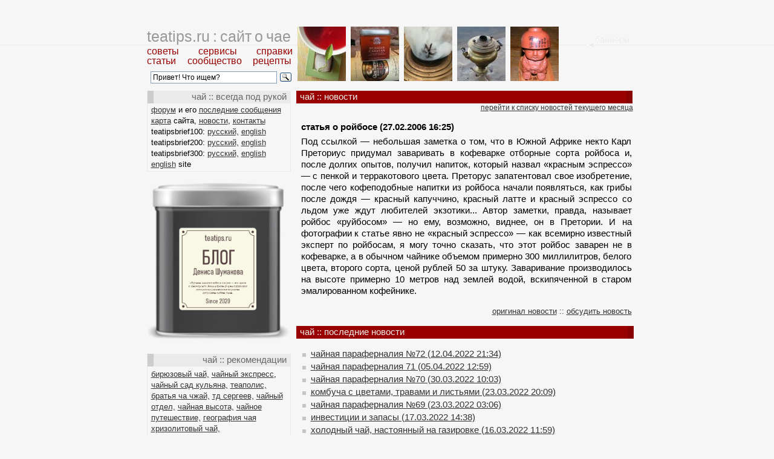

--- FILE ---
content_type: text/html; charset=cp1251
request_url: https://teatips.ru/news.php?action=ShowNews&id=1195
body_size: 4426
content:


<html>
<head>
<meta name="yandex-verification" content="ae0ac15a205d2379" />
<meta http-equiv="Content-Type" content="text/html; charset=windows-1251">
<meta name="keywords" content="">
<meta name="description" content="">
<meta name="document-state" content="dynamic"> 
<meta name="revisit" content="1"> 
<meta name="revisit-after" content="1"> 
<!--  -->

<link href="_teatips.css" rel=stylesheet type=text/css>
<title>новости :: чай</title>

<script>
  (function(i,s,o,g,r,a,m){i['GoogleAnalyticsObject']=r;i[r]=i[r]||function(){
  (i[r].q=i[r].q||[]).push(arguments)},i[r].l=1*new Date();a=s.createElement(o),
  m=s.getElementsByTagName(o)[0];a.async=1;a.src=g;m.parentNode.insertBefore(a,m)
  })(window,document,'script','https://www.google-analytics.com/analytics.js','ga');

  ga('create', 'UA-187355-1', 'auto');
  ga('send', 'pageview');

</script>

</head>

<body>

<div class=main>

<center>

<table border=0 cellpadding=0 cellspacing=0 width=805 style="margin-left:10px;">

	<tr>
		<td align=left valign=top width=245>
 			<div class=headerold><a class=title href="/index.php">teatips.ru : сайт о чае</a></div>

			<div class=menu><a class=titl href=tips.php>советы</a><img src=img/0.gif border=0 width=32 height=1><a class=titl href=services.php>сервисы</a><img src=img/0.gif border=0 width=32 height=1><a class=titl href=references.php>справки</a></div>
			<div class=menu style="margin-top:-2px; margin-bottom:2px;"><A class=titl href=tea.php>статьи</a><img src=img/0.gif border=0 width=19 height=1><a class=titl href=community.php>сообщество</a><img src=img/0.gif border=0 width=18 height=1><a class=titl href=recipes.php>рецепты</a></div>

<div class="ya-site-form ya-site-form_inited_no" onclick="return {'action':'https://yandex.ru/search/site/','arrow':false,'bg':'transparent','fontsize':12,'fg':'#000000','language':'ru','logo':'rb','publicname':'поиск teatips.ru','suggest':true,'target':'_self','tld':'ru','type':3,'usebigdictionary':true,'searchid':2296497,'input_fg':'#000000','input_bg':'#ffffff','input_fontStyle':'normal','input_fontWeight':'normal','input_placeholder':' Привет! Что ищем?','input_placeholderColor':'#000000','input_borderColor':'#7f9db9'}"><form action="https://yandex.ru/search/site/" method="get" target="_self" accept-charset="utf-8"><input type="hidden" name="searchid" value="2296497"/><input type="hidden" name="l10n" value="ru"/><input type="hidden" name="reqenc" value=""/><input type="search" name="text" value=""/><input type="submit" value="Найти"/></form></div><style type="text/css">.ya-page_js_yes .ya-site-form_inited_no { display: none; }</style><script type="text/javascript">(function(w,d,c){var s=d.createElement('script'),h=d.getElementsByTagName('script')[0],e=d.documentElement;if((' '+e.className+' ').indexOf(' ya-page_js_yes ')===-1){e.className+=' ya-page_js_yes';}s.type='text/javascript';s.async=true;s.charset='utf-8';s.src=(d.location.protocol==='https:'?'https:':'http:')+'//site.yandex.net/v2.0/js/all.js';h.parentNode.insertBefore(s,h);(w[c]||(w[c]=[])).push(function(){Ya.Site.Form.init()})})(window,document,'yandex_site_callbacks');</script>

		</td>
		<td align=left valign=top width=560>

			<div class="outer">
			<ul id="banner">
			<li><a href="banner.php?id=23"><img src="top/015.jpg" width=80 height=90 />
			<span>
			<div class=bhead>Tea Forte. Впечатления</div>
			<div class=btext>Tea Forte — это очень красивые пакетики. А что в них за чай?</div>
			</span></a></li>
			<li><a href="banner.php?id=36"><img src="top/071.jpg" width=80 height=90 />
			<span>
			<div class=bhead>Чай + Скотч = Грог</div>
			<div class=btext>Грог — это простой и эффективный способ согреться. И&nbsp;надраться ;)</div>
			</span></a></li>
			<li><a href="banner.php?id=44"><img src="top/047.jpg" width=80 height=90 />
			<span>
			<div class=bhead>Русское чаепитие</div>
			<div class=btext>Вернее — его материально-техническое обеспечение...</div>
			</span></a></li>
			<li><a href="banner.php?id=48"><img src="top/048.jpg" width=80 height=90 />
			<span>
			<div class=bhead>Коллекция Лобанова</div>
			<div class=btext>Фотографии самоваров из коллекции А.А.Лобанова.</div>
			</span></a></li>
			<li><a href="banner.php?id=49"><img src="top/053.jpg" width=80 height=90 />
			<span>
			<div class=bhead>Чайные<br>обои</div>
			<div class=btext>Для рабочего стола, конечно. 1280 на 960 точек. Большие...</div>
			</span></a></li>

			 </ul>

		</td>
	</tr>
	<tr>
		<td valign=top height=100% align=left>


			<div class=bodyl>



			<div class=headl>чай :: всегда под рукой</div>

                        	<div class=list><a href=threads.php>форум</a> и его <a href=threads.php?act=14>последние сообщения</a></div>
				<div class=list><a href=index.php?act=4>карта</a> сайта, <a href=news.php>новости</a>, <a href=mailto:denis.shumakov@gmail.com>контакты</a></div>
				<div class=list>teatipsbrief100: <a href=/brief/TeaTipsBrief100Rus.pdf>русский,</a> <a href=/brief/TeaTipsBrief100Eng.pdf>english</a></div>
				<div class=list>teatipsbrief200: <a href=/brief/TeaTipsBrief200Rus.pdf>русский,</a> <a href=/brief/TeaTipsBrief200Eng.pdf>english</a></div>
				<div class=list>teatipsbrief300: <a href=/brief/TeaTipsBrief300Rus.pdf>русский,</a> <a href=/brief/TeaTipsBrief300Eng.pdf>english</a></div>

				<div class=list><a href=https://teatips.info/>english</a> site</div>
			</div>

			<br><a href=http://blog.teatips.ru/><img src=2020/b.png width=235 border=0></a><br><br>


			<div class=bodyl>


			<div class=headl>чай :: рекомендации</div>
                        	<div class=list style="line-height:18px;"><a href=http://www.goodtea.ru>бирюзовый чай,</a> <a href=http://teaexpress.ru>чайный экспресс</a>, 
				<a href=http://chayniysad.ru/>чайный сад кульяна,</a>
				<a href=http://www.teapolis.ru/>теаполис,</a> <a href=http://obytel.ru/>братья ча чжай,</a>
				<a href=https://kitchai.ru/>тд сергеев,</a>
				<a href=http://teadivision.ru>чайный отдел,</a>
                                <a href=http://cha108.ru/>чайная высота,</a>
				<a href=http://www.teatravel.ru/>чайное путешествие,</a>
				<a href=http://geotea.ru/>география чая</a>
                                <br><a href=https://www.facebook.com/groups/146086539066717/>хризолитовый чай,</a>
                                <br><a href=http://aboutsherry.info/>херес &#151; это тоже вкусно,</a>
				</div>
			</div>


			<br><a href=https://www.youtube.com/c/DenisShumakovTea/videos><img src=2020/v.png width=235 border=0></a><br><br>


			<div class=bodyl>

                	<div class=headl>чай :: новости и обновления</div>


					<div class=list style="margin-top: 4px;"><a href="news.php?action=ShowNews&id=3467">чайная параферналия №72</a></div>

					<div class=list style="margin-top: 4px;"><a href="news.php?action=ShowNews&id=3466">чайная параферналия 71</a></div>

					<div class=list style="margin-top: 4px;"><a href="news.php?action=ShowNews&id=3465">чайная параферналия №70</a></div>

					<div class=list style="margin-top: 4px;"><a href="news.php?action=ShowNews&id=3464">комбуча с цветами, травами и листьями</a></div>

					<div class=list style="margin-top: 4px;"><a href="news.php?action=ShowNews&id=3463">чайная параферналия №69</a></div>

					<div class=list style="margin-top: 4px;"><a href="news.php?action=ShowNews&id=3462">инвестиции и запасы</a></div>

					<div class=list style="margin-top: 4px;"><a href="news.php?action=ShowNews&id=3461">холодный чай, настоянный на газировке</a></div>

					<div class=list style="margin-top: 4px;"><a href="news.php?action=ShowNews&id=3460">чайная параферналия №68</a></div>

					<div class=list style="margin-top: 4px;"><a href="news.php?action=ShowNews&id=3459">самый медитативный способ приготовления чая</a></div>

					<div class=list style="margin-top: 4px;"><a href="news.php?action=ShowNews&id=3458">чайная параферналия №67</a></div>

					<div class=list style="margin-top: 4px;"><a href="news.php?action=ShowNews&id=3457">концептуальные достоинства чая</a></div>

					<div class=list style="margin-top: 4px;"><a href="news.php?action=ShowNews&id=3456">чай, тыква и немного клюквы</a></div>

					<div class=list style="margin-top: 4px;"><a href="news.php?action=ShowNews&id=3455">чайная параферналия №66</a></div>

					<div class=list style="margin-top: 4px;"><a href="news.php?action=ShowNews&id=3454">гастрономизация чая с сахаром</a></div>

					<div class=list style="margin-top: 4px;"><a href="news.php?action=ShowNews&id=3453">чай с пашмаком и соан-пабди</a></div>


					<div class=list>все <a href=news.php>новости...</a></div>
			</div>

			<div class=bodyl>



		</td>

		<td valign=top width=560>

		<div class=right>

			<table width=560 border=0 cellpadding=0 cellspacing=0 height=100%>
				<tr>
					<td align=left valign=top height=100% width=560>

					<h1 style="margin-right: 2px;">чай :: новости</h1>
<div class=rlink><a href=news.php>перейти к списку новостей текущего месяца</a></div>
<div class=text>
<p><b>статья о ройбосе (27.02.2006 16:25)</b></p>
<p style="margin-top:-10px;">Под ссылкой — небольшая заметка о том, что в Южной Африке некто Карл Преториус придумал заваривать в кофеварке отборные сорта ройбоса и, после долгих опытов, получил напиток, который назвал «красным эспрессо» — с пенкой и терракотового цвета. Преторус запатентовал свое изобретение, после чего кофеподобные напитки из ройбоса начали появляться, как грибы после дождя — красный капуччино, красный латте и красный эспрессо со льдом уже ждут любителей экзотики... Автор заметки, правда, называет ройбос «руйбосом» — но ему, возможно, виднее, он в Претории. И на фотографии к статье явно не «красный эспрессо» — как всемирно известный эксперт по ройбосам, я могу точно сказать, что этот ройбос заварен не в кофеварке, а в обычном чайнике объемом примерно 300 миллилитров, белого цвета, второго сорта, ценой рублей 50 за штуку. Заваривание производилось на высоте примерно 10 метров над землей водой, вскипяченной в старом эмалированном кофейнике.
<div class=newf><a href=http://www.ami-tass.ru/article/5391.html>оригинал новости</a>  

::&nbsp;<a href=news.php?action=DiscussNews&id=1195>обсудить новость</a></div>

</p>

</div>

<h1>чай :: последние новости</h1><div class=text><ul><li><a href=news.php?action=ShowNews&id=3467>чайная параферналия №72 (12.04.2022 21:34)</a></li>
<li><a href=news.php?action=ShowNews&id=3466>чайная параферналия 71 (05.04.2022 12:59)</a></li>
<li><a href=news.php?action=ShowNews&id=3465>чайная параферналия №70 (30.03.2022 10:03)</a></li>
<li><a href=news.php?action=ShowNews&id=3464>комбуча с цветами, травами и листьями (23.03.2022 20:09)</a></li>
<li><a href=news.php?action=ShowNews&id=3463>чайная параферналия №69 (23.03.2022 03:06)</a></li>
<li><a href=news.php?action=ShowNews&id=3462>инвестиции и запасы (17.03.2022 14:38)</a></li>
<li><a href=news.php?action=ShowNews&id=3461>холодный чай, настоянный на газировке (16.03.2022 11:59)</a></li>
<li><a href=news.php?action=ShowNews&id=3460>чайная параферналия №68 (15.03.2022 20:54)</a></li>
<li><a href=news.php?action=ShowNews&id=3459>самый медитативный способ приготовления чая (09.03.2022 18:40)</a></li>
<li><a href=news.php?action=ShowNews&id=3458>чайная параферналия №67 (08.03.2022 20:06)</a></li>
<li><a href=news.php?action=ShowNews&id=3457>концептуальные достоинства чая (03.03.2022 15:49)</a></li>
<li><a href=news.php?action=ShowNews&id=3456>чай, тыква и немного клюквы (02.03.2022 17:10)</a></li>
<li><a href=news.php?action=ShowNews&id=3455>чайная параферналия №66 (01.03.2022 00:59)</a></li>
<li><a href=news.php?action=ShowNews&id=3454>гастрономизация чая с сахаром (24.02.2022 23:13)</a></li>
<li><a href=news.php?action=ShowNews&id=3453>чай с пашмаком и соан-пабди (23.02.2022 18:22)</a></li>
<li><a href=news.php?action=ShowNews&id=3452>чайная параферналия №65 (22.02.2022 15:58)</a></li>
<li><a href=news.php?action=ShowNews&id=3451>чай без состояний (17.02.2022 07:40)</a></li>
<li><a href=news.php?action=ShowNews&id=3450>чай с клюквой разными способами (15.02.2022 23:27)</a></li>
<li><a href=news.php?action=ShowNews&id=3449>чайная параферналия №64 (15.02.2022 00:51)</a></li>
<li><a href=news.php?action=ShowNews&id=3448>зеленый чай с креветками (09.02.2022 01:00)</a></li>
<li><a href=news.php?action=ShowNews&id=3447>чайная параферналия №63 (08.02.2022 00:07)</a></li>
<li><a href=news.php?action=ShowNews&id=3446>черный чай с сахарной ватой (02.02.2022 00:05)</a></li>
<li><a href=news.php?action=ShowNews&id=3445>чайная параферналия №62 (01.02.2022 00:19)</a></li>
<li><a href=news.php?action=ShowNews&id=3444>бучу горное в чае и просто так (25.01.2022 23:34)</a></li>
<li><a href=news.php?action=ShowNews&id=3443>чайная параферналия №61 (24.01.2022 23:28)</a></li>
</ul></div>					</td>
				</tr>
			</table>

		</div>

		</td>
	</tr>
</table>

<hr class=bottom>

<table border=0 cellpadding=0 cellspacing=0 width=805>
<tr>
<td>

<div class=footer>


чай на <a href=http://teatips.ru>teatips.ru</a> :: <a href=tea.php>статьи</a> : <a href=recipes.php>рецепты</a> : <a href=community.php>сообщество</a> : <a href=tips.php>советы</a> : <a href=services.php>сервисы</a> : <a href=references.php>справки</a> : <a href=index.php?act=4>карта сайта</a> : <a href=stats.php>статистика</a> : <a href=mailto:denis.shumakov@gmail.com>контакты</a>
<br>&copy; <a href="http://teatips.ru">teatips.ru</a>, 1999-2020. thanks to <a href="http://cssplay.co.uk/">cssplay.co.uk</a>. отдельное спасибо <a href=http://t4.pskov.ru>проекту t4</a> 


</div>

</td>
</tr>
</table>


</center>

</div>



</body>


</html>